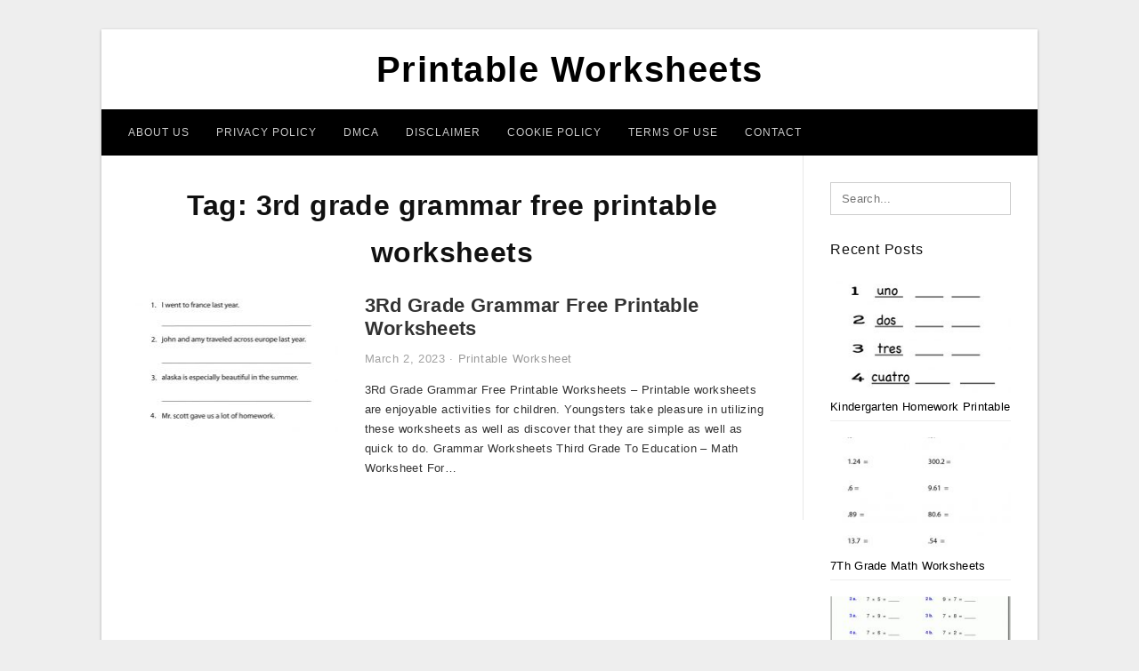

--- FILE ---
content_type: text/html; charset=UTF-8
request_url: https://legendofzeldamaps.com/tag/3rd-grade-grammar-free-printable-worksheets/
body_size: 5030
content:
<!DOCTYPE html>
<html lang="en-US" prefix="og: https://ogp.me/ns#">
<head>
<meta charset="UTF-8">
<meta name="viewport" content="width=device-width, initial-scale=1, maximum-scale=1, user-scalable=0">
<link rel="profile" href="https://gmpg.org/xfn/11">
<link rel="pingback" href="https://legendofzeldamaps.com/xmlrpc.php">

<!-- Icon -->
<link href='' rel='icon' type='image/x-icon'/>

	<style>img:is([sizes="auto" i], [sizes^="auto," i]) { contain-intrinsic-size: 3000px 1500px }</style>
	
<!-- Search Engine Optimization by Rank Math - https://rankmath.com/ -->
<title>3rd Grade Grammar Free Printable Worksheets - Printable Worksheets</title>
<meta name="robots" content="follow, index, max-snippet:-1, max-video-preview:-1, max-image-preview:large"/>
<link rel="canonical" href="https://legendofzeldamaps.com/tag/3rd-grade-grammar-free-printable-worksheets/" />
<meta property="og:locale" content="en_US" />
<meta property="og:type" content="article" />
<meta property="og:title" content="3rd Grade Grammar Free Printable Worksheets - Printable Worksheets" />
<meta property="og:url" content="https://legendofzeldamaps.com/tag/3rd-grade-grammar-free-printable-worksheets/" />
<meta property="og:site_name" content="Printable Worksheets" />
<meta name="twitter:card" content="summary_large_image" />
<meta name="twitter:title" content="3rd Grade Grammar Free Printable Worksheets - Printable Worksheets" />
<meta name="twitter:label1" content="Posts" />
<meta name="twitter:data1" content="1" />
<script type="application/ld+json" class="rank-math-schema">{"@context":"https://schema.org","@graph":[{"@type":"Person","@id":"https://legendofzeldamaps.com/#person","name":"Bang Mus"},{"@type":"WebSite","@id":"https://legendofzeldamaps.com/#website","url":"https://legendofzeldamaps.com","name":"Bang Mus","publisher":{"@id":"https://legendofzeldamaps.com/#person"},"inLanguage":"en-US"},{"@type":"CollectionPage","@id":"https://legendofzeldamaps.com/tag/3rd-grade-grammar-free-printable-worksheets/#webpage","url":"https://legendofzeldamaps.com/tag/3rd-grade-grammar-free-printable-worksheets/","name":"3rd Grade Grammar Free Printable Worksheets - Printable Worksheets","isPartOf":{"@id":"https://legendofzeldamaps.com/#website"},"inLanguage":"en-US"}]}</script>
<!-- /Rank Math WordPress SEO plugin -->

<link rel="alternate" type="application/rss+xml" title="Printable Worksheets &raquo; Feed" href="https://legendofzeldamaps.com/feed/" />
<link rel="alternate" type="application/rss+xml" title="Printable Worksheets &raquo; Comments Feed" href="https://legendofzeldamaps.com/comments/feed/" />
<link rel="alternate" type="application/rss+xml" title="Printable Worksheets &raquo; 3rd grade grammar free printable worksheets Tag Feed" href="https://legendofzeldamaps.com/tag/3rd-grade-grammar-free-printable-worksheets/feed/" />
<style id='wp-emoji-styles-inline-css' type='text/css'>

	img.wp-smiley, img.emoji {
		display: inline !important;
		border: none !important;
		box-shadow: none !important;
		height: 1em !important;
		width: 1em !important;
		margin: 0 0.07em !important;
		vertical-align: -0.1em !important;
		background: none !important;
		padding: 0 !important;
	}
</style>
<link rel='stylesheet' id='themejazz-style-css' href='https://legendofzeldamaps.com/wp-content/themes/theme-ultimage/style.css?ver=1' type='text/css' media='all' />
<link rel="https://api.w.org/" href="https://legendofzeldamaps.com/wp-json/" /><link rel="alternate" title="JSON" type="application/json" href="https://legendofzeldamaps.com/wp-json/wp/v2/tags/716" /><link rel="EditURI" type="application/rsd+xml" title="RSD" href="https://legendofzeldamaps.com/xmlrpc.php?rsd" />
<meta name="generator" content="WordPress 6.8.3" />

<style media="screen">
    
            /*Site Padding*/
        #page{
        	margin-top: 10px;
            margin-bottom: 0px;
        }
    </style>

<style type="text/css" title="dynamic-css" class="options-output">#content #primary.col-md-9,#attachment.col-md-9{border-right:1px solid #E8E8E8;}.site-footer .widget-footer .widget ul li{border-bottom:1px solid #cccccc;}.site-content{background-color:#fff;}#secondary .widget ul li{border-bottom:1px solid #eeeeee;}</style>
</head>

<body data-rsssl=1 class="archive tag tag-3rd-grade-grammar-free-printable-worksheets tag-716 wp-theme-theme-ultimage">

	<div class="top-navigation">
		<div class="container default-width"  >
					</div>
	</div>

	
<div id="page" class="hfeed site container default-width"  >
	<a class="skip-link screen-reader-text" href="#content">Skip to content</a>

	<header id="masthead" class="site-header">
		<div class="row">
		<!-- Site Branding Code -->
				<div class="site-branding logo-center">

							<div class="main-site-title">
										<h1 class="site-title"><a href="https://legendofzeldamaps.com/" rel="home">Printable Worksheets</a></h1>
														</div>
			
			<!-- Header Ad, Display Search Form If Empty -->
			
			<!-- Header Search Form -->
			
			<div class="clearfix"></div>
		</div><!-- .site-branding -->
				</div>

				<div class="row">
			<nav id="main-menu">
			<div class="menu-menu-1-container"><ul id="primary-menu" class="menu"><li id="menu-item-12002" class="menu-item menu-item-type-post_type menu-item-object-page menu-item-12002"><a href="https://legendofzeldamaps.com/about-us/">About Us</a></li>
<li id="menu-item-11996" class="menu-item menu-item-type-post_type menu-item-object-page menu-item-11996"><a href="https://legendofzeldamaps.com/privacy-policy/">Privacy Policy</a></li>
<li id="menu-item-11997" class="menu-item menu-item-type-post_type menu-item-object-page menu-item-11997"><a href="https://legendofzeldamaps.com/digital-millennium-copyright-act-notice/">DMCA</a></li>
<li id="menu-item-11998" class="menu-item menu-item-type-post_type menu-item-object-page menu-item-11998"><a href="https://legendofzeldamaps.com/disclaimer/">Disclaimer</a></li>
<li id="menu-item-11999" class="menu-item menu-item-type-post_type menu-item-object-page menu-item-11999"><a href="https://legendofzeldamaps.com/cookie-policy/">Cookie Policy</a></li>
<li id="menu-item-12000" class="menu-item menu-item-type-post_type menu-item-object-page menu-item-12000"><a href="https://legendofzeldamaps.com/terms-of-use/">Terms of Use</a></li>
<li id="menu-item-12001" class="menu-item menu-item-type-post_type menu-item-object-page menu-item-12001"><a href="https://legendofzeldamaps.com/contact/">Contact</a></li>
</ul></div>			</nav>
		</div><!-- .row -->
			</header><!-- #masthead -->
	
	<div id="content" class="site-content clearfix">

	<div id="primary" class="content-area col-md-9 col-sm-8">
		<main id="main" class="site-main">

		
			<header class="page-header">
				<h1 class="page-title">Tag: <span>3rd grade grammar free printable worksheets</span></h1>			</header><!-- .page-header -->

			
						
				
<article id="post-2143" class="list-style clearfix post-2143 post type-post status-publish format-standard has-post-thumbnail hentry category-printable-worksheet tag-3rd-grade-grammar-free-printable-worksheets">

  <div class="row">
                    <div class="col-md-4 col-xs-4">
    			<div class="featured-thumbnail aligncenter"><a href="https://legendofzeldamaps.com/3rd-grade-grammar-free-printable-worksheets/"><img width="235" height="150" src="https://legendofzeldamaps.com/wp-content/uploads/2019/06/capitalization-worksheets-capitalization-practice-worksheet-free-3rd-grade-grammar-free-printable-worksheets-235x150.png" title="3Rd Grade Grammar Free Printable Worksheets" alt="3Rd Grade Grammar Free Printable Worksheets"></a></div>            </div>
        
        <div class="col-md-8 col-xs-8">

  		<header class="entry-header">
  			<h2 class="entry-title"><a href="https://legendofzeldamaps.com/3rd-grade-grammar-free-printable-worksheets/" rel="bookmark">3Rd Grade Grammar Free Printable Worksheets</a></h2>
  			  			<div class="entry-meta">
  				<span class="posted-on"><time class="entry-date published updated" datetime="2023-03-02T20:09:10+07:00">March 2, 2023</time></span><span class="meta-sep">&middot;</span><span class="categories-list"> <a href="https://legendofzeldamaps.com/category/printable-worksheet/" rel="category tag">Printable Worksheet</a></span><span class="byline"> by <span class="author vcard"><a class="url fn n" href="https://legendofzeldamaps.com/author/bismillah/">Bang Mus</a></span></span>  			</div><!-- .entry-meta -->
  			  		</header><!-- .entry-header -->

  		<div class="entry-content">
  			<p>3Rd Grade Grammar Free Printable Worksheets &#8211; Printable worksheets are enjoyable activities for children. Youngsters take pleasure in utilizing these worksheets as well as discover that they are simple as well as quick to do. Grammar Worksheets Third Grade To Education &#8211; Math Worksheet For&#8230;</p>

  			  		</div><!-- .entry-content -->

  	</div><!-- end col-md-7 -->
  </div><!-- end .row -->

</article><!-- #post-## -->

			
				
		
		
		</main><!-- #main -->
	</div><!-- #primary -->


	<div id="secondary" class="widget-area col-md-3 col-sm-4" role="complementary">
        <aside id="search-2" class="widget widget_search">
<form role="search" method="get" class="search-form" action="https://legendofzeldamaps.com/">
	<input type="search" class="search-field" placeholder="Search..." value="" name="s" title="Search for:" />
	<input type="submit" class="search-submit" value="Search" />
</form>
</aside>          <aside id="recent_posts-3" class="widget widget_recent_posts">          <h3 class="widget-title">Recent Posts</h3>          <ul>
                        <li class="col-md-12 col-sm-12">
                <div class="post-index">
                      <a href="https://legendofzeldamaps.com/kindergarten-homework-printable-worksheets/">
					          <img src="https://legendofzeldamaps.com/wp-content/uploads/2019/06/free-printable-spanish-worksheet-for-kindergarten-kindergarten-homework-printable-worksheets-235x150.png" alt="Free Printable Spanish Worksheet For Kindergarten | Kindergarten Homework Printable Worksheets" class="" /></a>
                </div>
                <div class="recent-info">
                  <span class="title-recent-post">
                    <a title="Kindergarten Homework Printable Worksheets" href="https://legendofzeldamaps.com/kindergarten-homework-printable-worksheets/">
        						         						  Kindergarten Homework Printable                    </a>
                </span>
      			</div>
              </li>
                          <li class="col-md-12 col-sm-12">
                <div class="post-index">
                      <a href="https://legendofzeldamaps.com/7th-grade-math-worksheets-printable-pdf/">
					          <img src="https://legendofzeldamaps.com/wp-content/uploads/2019/06/math-worksheets-h-grade-printable-with-answer-key-free-tiktokcook-7th-grade-math-worksheets-printable-pdf-235x150.png" alt="Math Worksheets H Grade Printable With Answer Key Free | Tiktokcook | 7Th Grade Math Worksheets Printable Pdf" class="" /></a>
                </div>
                <div class="recent-info">
                  <span class="title-recent-post">
                    <a title="7Th Grade Math Worksheets Printable Pdf" href="https://legendofzeldamaps.com/7th-grade-math-worksheets-printable-pdf/">
        						         						  7Th Grade Math Worksheets                    </a>
                </span>
      			</div>
              </li>
                          <li class="col-md-12 col-sm-12">
                <div class="post-index">
                      <a href="https://legendofzeldamaps.com/old-yeller-printable-worksheets/">
					          <img src="https://legendofzeldamaps.com/wp-content/uploads/2019/06/free-math-worksheets-free-printable-7th-grade-math-worksheets-235x150.gif" alt="Free Math Worksheets | Free Printable 7Th Grade Math Worksheets" class="" /></a>
                </div>
                <div class="recent-info">
                  <span class="title-recent-post">
                    <a title="Old Yeller Printable Worksheets" href="https://legendofzeldamaps.com/old-yeller-printable-worksheets/">
        						         						  Old Yeller Printable Worksheets                    </a>
                </span>
      			</div>
              </li>
                          <li class="col-md-12 col-sm-12">
                <div class="post-index">
                      <a href="https://legendofzeldamaps.com/positive-and-negative-numbers-worksheets-printable/">
					          <img src="https://legendofzeldamaps.com/wp-content/uploads/2019/06/help-students-understand-negative-numbersusing-this-handy-fill-positive-and-negative-numbers-worksheets-printable-235x150.gif" alt="Help Students Understand Negative Numbersusing This Handy Fill | Positive And Negative Numbers Worksheets Printable" class="" /></a>
                </div>
                <div class="recent-info">
                  <span class="title-recent-post">
                    <a title="Positive And Negative Numbers Worksheets Printable" href="https://legendofzeldamaps.com/positive-and-negative-numbers-worksheets-printable/">
        						         						  Positive And Negative Numbers                    </a>
                </span>
      			</div>
              </li>
                          <li class="col-md-12 col-sm-12">
                <div class="post-index">
                      <a href="https://legendofzeldamaps.com/free-printable-comprehension-worksheets-for-5th-grade/">
					          <img src="https://legendofzeldamaps.com/wp-content/uploads/2019/06/free-math-worksheets-free-printable-7th-grade-math-worksheets-235x150.gif" alt="Free Math Worksheets | Free Printable 7Th Grade Math Worksheets" class="" /></a>
                </div>
                <div class="recent-info">
                  <span class="title-recent-post">
                    <a title="Free Printable Comprehension Worksheets For 5Th Grade" href="https://legendofzeldamaps.com/free-printable-comprehension-worksheets-for-5th-grade/">
        						         						  Free Printable Comprehension                    </a>
                </span>
      			</div>
              </li>
                      </ul>
          <div class="clearfix"></div>
          </aside>      <aside id="ultimage_popular_posts-3" class="widget widget_ultimage_popular_posts"><h3 class="widget-title">Popular Posts</h3>
			<ul>

				
						<li>
														<a href="https://legendofzeldamaps.com/kindergarten-homework-printable-worksheets/" title="Kindergarten Homework Printable Worksheets">
								<div class="post-image">
					                											<img src="https://legendofzeldamaps.com/wp-content/uploads/2019/06/free-printable-spanish-worksheet-for-kindergarten-kindergarten-homework-printable-worksheets-235x150.png" alt="Free Printable Spanish Worksheet For Kindergarten | Kindergarten Homework Printable Worksheets" class="" />																		</div>
								<div class="inner">
									<span class="title">Kindergarten Homework Printable Worksheets</span>
									<!-- <p class="meta">October 17, 2023</p> -->
								</div>
								<div class="clear"></div>
							</a>
						</li>
					
						<li>
														<a href="https://legendofzeldamaps.com/printable-name-tracing-worksheets/" title="Printable Name Tracing Worksheets">
								<div class="post-image">
					                											<img src="https://legendofzeldamaps.com/wp-content/uploads/2019/06/tracing-names-luxury-printable-letter-s-tracing-worksheets-for-printable-name-tracing-worksheets-235x150.jpg" alt="Tracing Names Luxury Printable Letter S Tracing Worksheets For | Printable Name Tracing Worksheets" class="" />																		</div>
								<div class="inner">
									<span class="title">Printable Name Tracing Worksheets</span>
									<!-- <p class="meta">May 20, 2019</p> -->
								</div>
								<div class="clear"></div>
							</a>
						</li>
					
						<li>
														<a href="https://legendofzeldamaps.com/free-printable-ged-worksheets/" title="Free Printable Ged Worksheets">
								<div class="post-image">
					                											<img src="https://legendofzeldamaps.com/wp-content/uploads/2019/06/free-printable-ged-worksheets-free-printable-math-worksheets-free-free-printable-ged-worksheets-235x150.jpg" alt="Free Printable Ged Worksheets Free Printable Math Worksheets Free | Free Printable Ged Worksheets" class="" />																		</div>
								<div class="inner">
									<span class="title">Free Printable Ged Worksheets</span>
									<!-- <p class="meta">July 4, 2019</p> -->
								</div>
								<div class="clear"></div>
							</a>
						</li>
					
						<li>
														<a href="https://legendofzeldamaps.com/trace-your-name-worksheets-printables/" title="Trace Your Name Worksheets Printables">
								<div class="post-image">
					                											<img src="https://legendofzeldamaps.com/wp-content/uploads/2019/06/preschool-tracing-worksheets-with-trace-your-name-worksheet-also-trace-your-name-worksheets-printables-235x150.jpg" alt="Preschool Tracing Worksheets – With Trace Your Name Worksheet Also | Trace Your Name Worksheets Printables" class="" />																		</div>
								<div class="inner">
									<span class="title">Trace Your Name Worksheets Printables</span>
									<!-- <p class="meta">July 10, 2019</p> -->
								</div>
								<div class="clear"></div>
							</a>
						</li>
					
						<li>
														<a href="https://legendofzeldamaps.com/two-truths-and-a-lie-worksheet-printable/" title="Two Truths And A Lie Worksheet Printable">
								<div class="post-image">
					                											<img src="https://legendofzeldamaps.com/wp-content/uploads/2019/06/tell-the-truth-tell-a-lie-board-game-worksheet-free-esl-printable-two-truths-and-a-lie-worksheet-printable-1-235x150.jpg" alt="Tell The Truth/tell A Lie Board Game Worksheet &#8211; Free Esl Printable | Two Truths And A Lie Worksheet Printable" class="" />																		</div>
								<div class="inner">
									<span class="title">Two Truths And A Lie Worksheet Printable</span>
									<!-- <p class="meta">November 20, 2019</p> -->
								</div>
								<div class="clear"></div>
							</a>
						</li>
									</ul>
			
		</aside><aside id="archives-3" class="widget widget_archive"><h3 class="widget-title">Archives</h3>
			<ul>
					<li><a href='https://legendofzeldamaps.com/2023/10/'>October 2023</a></li>
	<li><a href='https://legendofzeldamaps.com/2023/09/'>September 2023</a></li>
	<li><a href='https://legendofzeldamaps.com/2023/08/'>August 2023</a></li>
	<li><a href='https://legendofzeldamaps.com/2023/07/'>July 2023</a></li>
	<li><a href='https://legendofzeldamaps.com/2023/06/'>June 2023</a></li>
	<li><a href='https://legendofzeldamaps.com/2023/05/'>May 2023</a></li>
	<li><a href='https://legendofzeldamaps.com/2023/04/'>April 2023</a></li>
	<li><a href='https://legendofzeldamaps.com/2023/03/'>March 2023</a></li>
	<li><a href='https://legendofzeldamaps.com/2023/02/'>February 2023</a></li>
	<li><a href='https://legendofzeldamaps.com/2023/01/'>January 2023</a></li>
	<li><a href='https://legendofzeldamaps.com/2022/12/'>December 2022</a></li>
	<li><a href='https://legendofzeldamaps.com/2022/11/'>November 2022</a></li>
	<li><a href='https://legendofzeldamaps.com/2022/10/'>October 2022</a></li>
	<li><a href='https://legendofzeldamaps.com/2022/09/'>September 2022</a></li>
	<li><a href='https://legendofzeldamaps.com/2022/08/'>August 2022</a></li>
	<li><a href='https://legendofzeldamaps.com/2022/07/'>July 2022</a></li>
	<li><a href='https://legendofzeldamaps.com/2022/06/'>June 2022</a></li>
	<li><a href='https://legendofzeldamaps.com/2022/05/'>May 2022</a></li>
	<li><a href='https://legendofzeldamaps.com/2022/04/'>April 2022</a></li>
	<li><a href='https://legendofzeldamaps.com/2022/03/'>March 2022</a></li>
	<li><a href='https://legendofzeldamaps.com/2020/03/'>March 2020</a></li>
	<li><a href='https://legendofzeldamaps.com/2019/11/'>November 2019</a></li>
	<li><a href='https://legendofzeldamaps.com/2019/07/'>July 2019</a></li>
	<li><a href='https://legendofzeldamaps.com/2019/05/'>May 2019</a></li>
	<li><a href='https://legendofzeldamaps.com/2019/03/'>March 2019</a></li>
			</ul>

			</aside>			</div><!-- #secondary -->

<div class="clearfix"></div>

	</div><!-- #content -->

</div><!-- #page -->

	
	<footer id="colophon" class="site-footer">
		<div class="container default-width"  >
						<div class="widget-footer">
													<div class="col-md-4">
											</div>
													<div class="col-md-4">
											</div>
													<div class="col-md-4">
											</div>
								<div class="clearfix"></div>
			</div><!-- .widget-footer -->
			
							<div class="footer-bottom-center col-xs-12">
					<nav id="nav-footer">
					<div class="menu-menu-1-container"><ul id="menu-menu-1" class="menu"><li class="menu-item menu-item-type-post_type menu-item-object-page menu-item-12002"><a href="https://legendofzeldamaps.com/about-us/">About Us</a></li>
<li class="menu-item menu-item-type-post_type menu-item-object-page menu-item-11996"><a href="https://legendofzeldamaps.com/privacy-policy/">Privacy Policy</a></li>
<li class="menu-item menu-item-type-post_type menu-item-object-page menu-item-11997"><a href="https://legendofzeldamaps.com/digital-millennium-copyright-act-notice/">DMCA</a></li>
<li class="menu-item menu-item-type-post_type menu-item-object-page menu-item-11998"><a href="https://legendofzeldamaps.com/disclaimer/">Disclaimer</a></li>
<li class="menu-item menu-item-type-post_type menu-item-object-page menu-item-11999"><a href="https://legendofzeldamaps.com/cookie-policy/">Cookie Policy</a></li>
<li class="menu-item menu-item-type-post_type menu-item-object-page menu-item-12000"><a href="https://legendofzeldamaps.com/terms-of-use/">Terms of Use</a></li>
<li class="menu-item menu-item-type-post_type menu-item-object-page menu-item-12001"><a href="https://legendofzeldamaps.com/contact/">Contact</a></li>
</ul></div>					</nav>
					<div class="site-info">
											</div><!-- .site-info -->
				</div>
						<div class="clearfix"></div>
		</div>
	</footer><!-- #colophon -->

<div class="back-top" id="back-top">&uarr;</div>

<script type="speculationrules">
{"prefetch":[{"source":"document","where":{"and":[{"href_matches":"\/*"},{"not":{"href_matches":["\/wp-*.php","\/wp-admin\/*","\/wp-content\/uploads\/*","\/wp-content\/*","\/wp-content\/plugins\/*","\/wp-content\/themes\/theme-ultimage\/*","\/*\\?(.+)"]}},{"not":{"selector_matches":"a[rel~=\"nofollow\"]"}},{"not":{"selector_matches":".no-prefetch, .no-prefetch a"}}]},"eagerness":"conservative"}]}
</script>
<script type="text/javascript" src="https://legendofzeldamaps.com/wp-includes/js/jquery/jquery.js" id="jquery-js"></script>
<script type="text/javascript" src="https://legendofzeldamaps.com/wp-content/themes/theme-ultimage/assets/js/main.min.js?ver=6.8.3" id="themejazz-mainjs-js"></script>
<!-- Histats.com  START  (aync)-->
<script type="text/javascript">var _Hasync= _Hasync|| [];
_Hasync.push(['Histats.start', '1,4388752,4,0,0,0,00010000']);
_Hasync.push(['Histats.fasi', '1']);
_Hasync.push(['Histats.track_hits', '']);
(function() {
var hs = document.createElement('script'); hs.type = 'text/javascript'; hs.async = true;
hs.src = ('//s10.histats.com/js15_as.js');
(document.getElementsByTagName('head')[0] || document.getElementsByTagName('body')[0]).appendChild(hs);
})();</script>
<noscript><a href="/" target="_blank"><img  src="//sstatic1.histats.com/0.gif?4388752&101" alt="counter stats" border="0"></a></noscript>
<!-- Histats.com  END  -->
<script defer src="https://static.cloudflareinsights.com/beacon.min.js/vcd15cbe7772f49c399c6a5babf22c1241717689176015" integrity="sha512-ZpsOmlRQV6y907TI0dKBHq9Md29nnaEIPlkf84rnaERnq6zvWvPUqr2ft8M1aS28oN72PdrCzSjY4U6VaAw1EQ==" data-cf-beacon='{"version":"2024.11.0","token":"29c84a7a0653455297b31ea42658ce99","r":1,"server_timing":{"name":{"cfCacheStatus":true,"cfEdge":true,"cfExtPri":true,"cfL4":true,"cfOrigin":true,"cfSpeedBrain":true},"location_startswith":null}}' crossorigin="anonymous"></script>
</body>
</html>
